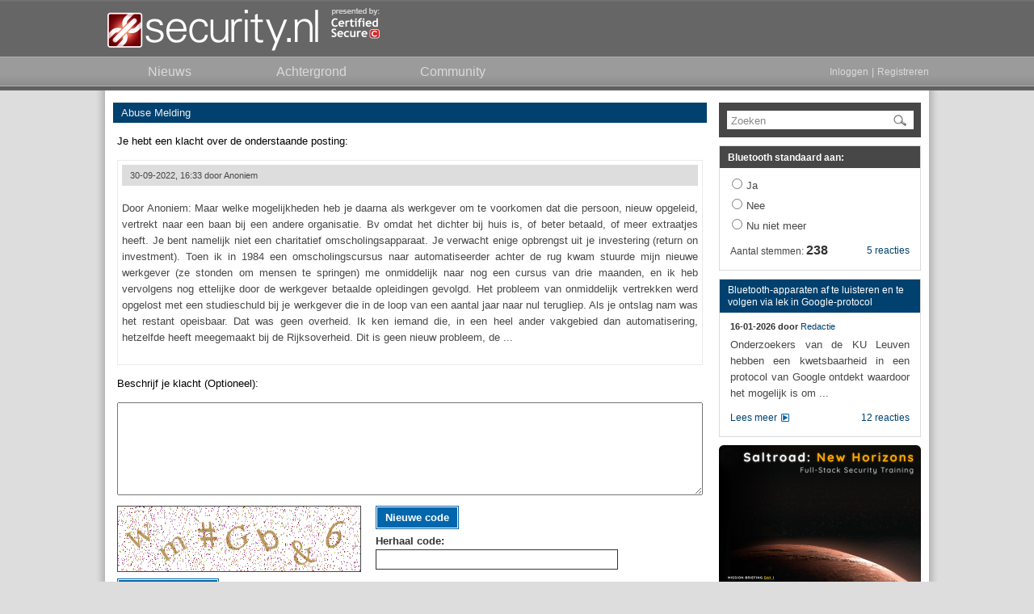

--- FILE ---
content_type: text/css
request_url: https://www.security.nl/css/ipad.css?1375741281
body_size: -77
content:
html { width: 1025px !important; }
